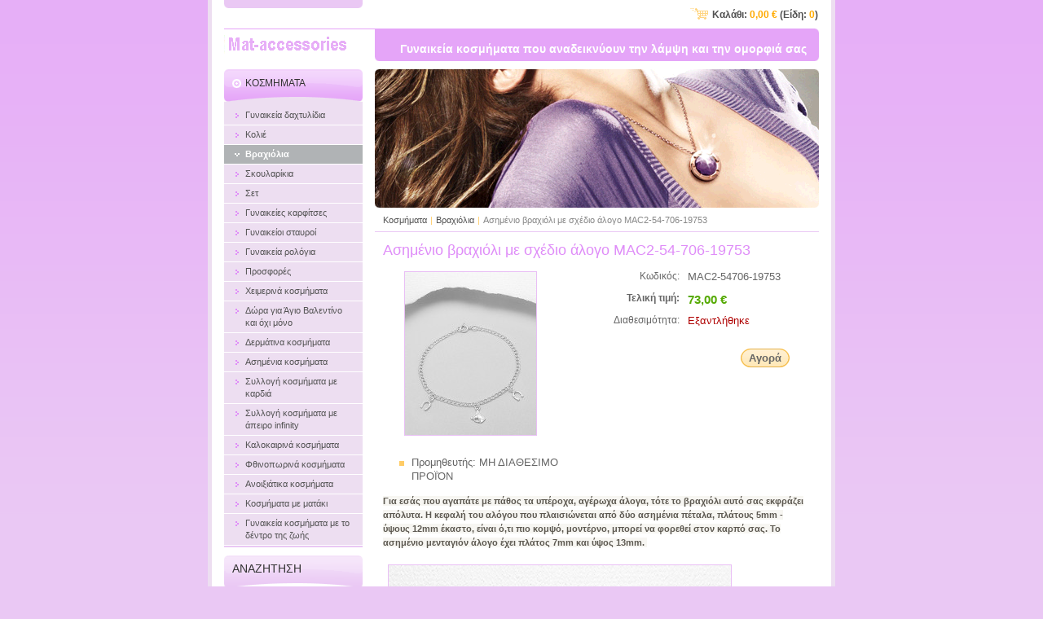

--- FILE ---
content_type: text/html; charset=UTF-8
request_url: https://www.mat-accessories.com/products/vraxioli-horse-mac2-54-706-19753/
body_size: 12034
content:
<!--[if lte IE 9]><!DOCTYPE HTML PUBLIC "-//W3C//DTD HTML 4.01 Transitional//EN" "https://www.w3.org/TR/html4/loose.dtd"><![endif]-->
<!DOCTYPE html>

<!--[if IE]><html class="ie" lang="el"><![endif]-->
<!--[if gt IE 9]><!--> 
<html lang="el">
<!--<![endif]-->
<head>
	<!--[if lte IE 9]><meta http-equiv="X-UA-Compatible" content="IE=EmulateIE7"><![endif]-->
	<base href="https://www.mat-accessories.com/">
  <meta charset="utf-8">
  <meta name="description" content="Για εσάς που αγαπάτε με πάθος τα υπέροχα, αγέρωχα άλογα, τότε το βραχιόλι αυτό σας εκφράζει απόλυτα. Η κεφαλή του αλόγου που πλαισιώνεται από δύο ασημένια πέταλα, πλάτους 5mm - ύψους 12mm έκαστο, είναι ό,τι πιο κομψό, μοντέρνο, μπορεί να φορεθεί στον καρπό σας. Το ασημένιο μενταγιόν άλογο έχει πλάτος 7mm και ύψος 13mm. ">
  <meta name="keywords" content="Ασημένιο βραχιόλι,βραχιόλια με άλογο, βραχιόλια τιμές, βραχιόλι με ασήμι, ασημένια βραχιόλια, βραχιόλι με σχέδιο άλογο, αγορά φο μπιζού, βραχιόλια ασημένια τιμές">
  <meta name="generator" content="Webnode">
  <meta name="apple-mobile-web-app-capable" content="yes">
  <meta name="apple-mobile-web-app-status-bar-style" content="black">
  <meta name="format-detection" content="telephone=no">
    <link rel="icon" type="image/svg+xml" href="/favicon.svg" sizes="any">  <link rel="icon" type="image/svg+xml" href="/favicon16.svg" sizes="16x16">  <link rel="icon" href="/favicon.ico"><link rel="canonical" href="https://www.mat-accessories.com/products/vraxioli-horse-mac2-54-706-19753/">
<script type="text/javascript">(function(i,s,o,g,r,a,m){i['GoogleAnalyticsObject']=r;i[r]=i[r]||function(){
			(i[r].q=i[r].q||[]).push(arguments)},i[r].l=1*new Date();a=s.createElement(o),
			m=s.getElementsByTagName(o)[0];a.async=1;a.src=g;m.parentNode.insertBefore(a,m)
			})(window,document,'script','//www.google-analytics.com/analytics.js','ga');ga('create', 'UA-797705-6', 'auto',{"name":"wnd_header"});ga('wnd_header.set', 'dimension1', 'W1');ga('wnd_header.set', 'anonymizeIp', true);ga('wnd_header.send', 'pageview');var _gaq = _gaq || [];
				  (function() {
					var ga = document.createElement('script'); ga.type = 'text/javascript'; ga.async = true;
					ga.src = ('https:' == location.protocol ? 'https://ssl' : 'https://www') + '.google-analytics.com/ga.js';
					var s = document.getElementsByTagName('script')[0]; s.parentNode.insertBefore(ga, s);
				  })(); _gaq.push(['_setAccount', 'UA-126229602-1']);_gaq.push(['_trackPageview']);_gaq.push(['_gat._anonymizeIp']);var pageTrackerAllTrackEvent=function(category,action,opt_label,opt_value){ga('send', 'event', category, action, opt_label, opt_value)};</script>
  <link rel="alternate" type="application/rss+xml" href="https://mat-accessories.com/rss/pf-all.xml" title="">
  <link rel="alternate" type="application/rss+xml" href="https://mat-accessories.com/rss/all.xml" title="">
<!--[if lte IE 9]><style type="text/css">.cke_skin_webnode iframe {vertical-align: baseline !important;}</style><![endif]-->
	<title>Ασημένιο βραχιόλι με άλογο MAC2-54-706-19753</title>
	<meta name="robots" content="index, follow">
	<meta name="googlebot" content="index, follow">
    <script type="text/javascript" src="https://d11bh4d8fhuq47.cloudfront.net/_system/skins/v11/50000105/js/jquery-1.7.1.min.js"></script>
    <script type="text/javascript" src="https://d11bh4d8fhuq47.cloudfront.net/_system/skins/v11/50000105/js/functions.js"></script>
	<link rel="stylesheet" type="text/css" href="https://d11bh4d8fhuq47.cloudfront.net/_system/skins/v11/50000105/css/style.css" media="screen,projection,handheld,tv">
	<link rel="stylesheet" type="text/css" href="https://d11bh4d8fhuq47.cloudfront.net/_system/skins/v11/50000105/css/print.css" media="print">
	<!--[if gte IE 5]>
	<link rel="stylesheet" type="text/css" href="https://d11bh4d8fhuq47.cloudfront.net/_system/skins/v11/50000105/css/style-ie.css" media="screen,projection,handheld,tv">
	<![endif]-->

				<script type="text/javascript">
				/* <![CDATA[ */
					
					if (typeof(RS_CFG) == 'undefined') RS_CFG = new Array();
					RS_CFG['staticServers'] = new Array('https://d11bh4d8fhuq47.cloudfront.net/');
					RS_CFG['skinServers'] = new Array('https://d11bh4d8fhuq47.cloudfront.net/');
					RS_CFG['filesPath'] = 'https://www.mat-accessories.com/_files/';
					RS_CFG['filesAWSS3Path'] = 'https://76fa2394a3.clvaw-cdnwnd.com/562a7bf2ea405b59db10aebb0ff05519/';
					RS_CFG['lbClose'] = 'Κλείσιμο';
					RS_CFG['skin'] = 'default';
					if (!RS_CFG['labels']) RS_CFG['labels'] = new Array();
					RS_CFG['systemName'] = 'Webnode';
						
					RS_CFG['responsiveLayout'] = 0;
					RS_CFG['mobileDevice'] = 0;
					RS_CFG['labels']['copyPasteSource'] = 'Διαβάστε  περισσότερα:';
					
				/* ]]> */
				</script><script type="text/javascript" src="https://d11bh4d8fhuq47.cloudfront.net/_system/client/js/compressed/frontend.package.1-3-108.js?ph=76fa2394a3"></script><style type="text/css"></style></head>

<body>
	<!-- PAGE -->
	<div id="page">

		<div id="wrapper">

			<!-- HEADER -->
			<div id="header">
				<div id="logo"><a href="home/" class="image" title="Πήγαινε στην αρχική σελίδα"><span id="rbcSystemIdentifierLogo"><img src="https://76fa2394a3.clvaw-cdnwnd.com/562a7bf2ea405b59db10aebb0ff05519/200000003-64d3865da3/mat-accessories-logo.PNG"  width="156" height="23"  alt="Mat-accessories"></span></a></div>
				<h3 id="slogan"><span id="rbcCompanySlogan" class="rbcNoStyleSpan">Γυναικεία κοσμήματα που αναδεικνύουν την λάμψη και την ομορφιά σας</span></h3>
			</div><!-- / id="header" -->
			<!-- / HEADER -->

			<hr class="hidden">

			<!-- MAIN ZONE -->
			<div id="main" class="floatRight">

				<!-- ILLUSTRATION -->
				<div id="illustration">
					<img src="https://76fa2394a3.clvaw-cdnwnd.com/562a7bf2ea405b59db10aebb0ff05519/200000001-e8fcae9f69/jewels.PNG?ph=76fa2394a3" width="807" height="246" alt="">
					<span class="masque"><!-- masque --></span>
				</div><!-- / id="illustration" -->
				<!-- / ILLUSTRATION -->

				<hr class="hidden">

				<!-- NAVIGATOR -->
				<div id="pageNavigator" class="rbcContentBlock"><a href="/home/">Κοσμήματα</a><span> | </span><a href="/vraxiolia/">Βραχιόλια</a><span> | </span><span id="navCurrentPage">Ασημένιο βραχιόλι με σχέδιο άλογο MAC2-54-706-19753 </span><hr class="hidden"></div>				<!-- / NAVIGATOR -->

				<!-- CONTENT -->
				<div id="content">

					<!-- CENTER ZONE ~ MAIN -->
					<div id="mainZone" class="colA">

						<!-- SHOP DETAIL -->						<div class="box shop shopDetail products">							<div class="content detail">										<h1><span>Ασημένιο βραχιόλι με σχέδιο άλογο MAC2-54-706-19753 </span></h1>																<div class="leftBlock">																									<span class="image"><a href="/images/200000250-c41bec5153/vraxioli horse mac2-54-706-19763.jpg?s3=1" title="Η σελίδα θα εμφανιστεί σε νέο παράθυρο" onclick="return !window.open(this.href);"><img src="https://76fa2394a3.clvaw-cdnwnd.com/562a7bf2ea405b59db10aebb0ff05519/system_preview_200000250-c41bec5153/vraxioli horse mac2-54-706-19763.jpg" width="161" height="200" alt="Ασημένιο βραχιόλι με σχέδιο άλογο MAC2-54-706-19753 "></a></span>																				<div class="cleaner"><!-- / --></div>																		<ul class="rbcEshopProductDetails">										                                        <li>                                            <span class="title">Προμηθευτής:</span>                                             <span class="value">ΜΗ ΔΙΑΘΕΣΙΜΟ ΠΡΟΪΌΝ</span>                                        </li>        									</ul>																	</div>                                                                <div class="price">                                    <table>                                                                                                                        <tr>                                            <td class="title">Κωδικός:</td>                                            <td class="value">MAC2-54706-19753</td>                                        </tr>                                                                                                                                <tr>                                            <td class="title"><b>Τελική τιμή:</b></td>                                             <td class="value">                                                <ins>73,00 €<ins>                                                                                            </td>                                        </tr>                                                                                                									<tr class="rbcEshopStock-outOfStock">                                            <td class="title">Διαθεσιμότητα:</td>                                             <td class="value">Εξαντλήθηκε</td>                                        </tr>                                        		                                                                            </table>                                                                                        <form class="addToBasket" action="/products/vraxioli-horse-mac2-54-706-19753/" method="post">                    <div class="form ">                                                                                                     <div class="accordion clearfix">                                                                                </div>                        <input type="hidden" name="quantity" id="quantity" value="1" maxlength="2">                        <input type="hidden" name="buyItem" value="200002000">                        <div class="button" onmouseout="this.className='button';" onmouseover="this.className='button hoverButton';"><div class="rightTop"><div class="leftBottom"><div class="rightBottom">                            <button type="submit">Αγορά</button>                        </div></div></div></div>                        <div class="cleaner"><!-- / --></div>                    </div>                </form>                                                                                            </div>                                                                <div class="cleaner"><!-- / --></div>								<div class="wsw">									<!-- WSW --><p><strong style="box-sizing: border-box; color: rgb(92, 88, 80); font-family: Verdana, Geneva, sans-serif; font-size: 11px; line-height: 14.3px; background-color: rgb(247, 246, 242);">Για εσάς που αγαπάτε με πάθος τα υπέροχα, αγέρωχα άλογα, τότε το βραχιόλι αυτό σας εκφράζει απόλυτα. Η κεφαλή του αλόγου που πλαισιώνεται από δύο ασημένια πέταλα, πλάτους 5mm - ύψους 12mm έκαστο, είναι ό,τι πιο κομψό, μοντέρνο, μπορεί να φορεθεί στον καρπό σας. Το ασημένιο μενταγιόν άλογο έχει πλάτος 7mm και ύψος 13mm.&nbsp;</strong></p>
<p><b><img alt="ασημένια βραχιόλια τιμές" src="https://76fa2394a3.clvaw-cdnwnd.com/562a7bf2ea405b59db10aebb0ff05519/200000250-c41bec5153/vraxioli horse mac2-54-706-19763.jpg" style="width: 420px; height: 522px;"></b></p>
									<!-- / WSW -->								</div><!-- / class="wsw" -->								<div class="rbcTags">
<h4><a href="https://www.mat-accessories.com/tags/">Ετικέτες</a>:</h4>
<p class="tags">
	<a href="/tags/%CE%B1%CF%83%CE%B7%CE%BC%CE%AD%CE%BD%CE%B9%CE%B1%20%CE%B2%CF%81%CE%B1%CF%87%CE%B9%CF%8C%CE%BB%CE%B9%CE%B1/" rel="tag">ασημένια βραχιόλια</a>
		<span>|</span>
<a href="/tags/%CE%B2%CF%81%CE%B1%CF%87%CE%B9%CF%8C%CE%BB%CE%B9%20%CE%BC%CE%B5%20%CF%83%CF%87%CE%AD%CE%B4%CE%B9%CE%BF%20%CE%AC%CE%BB%CE%BF%CE%B3%CE%BF/" rel="tag">βραχιόλι με σχέδιο άλογο</a>
		<span>|</span>
<a href="/tags/%CE%B1%CE%B3%CE%BF%CF%81%CE%AC%20%CF%86%CE%BF%20%CE%BC%CF%80%CE%B9%CE%B6%CE%BF%CF%8D/" rel="tag">αγορά φο μπιζού</a>
		<span>|</span>
<a href="/tags/%CE%B2%CF%81%CE%B1%CF%87%CE%B9%CF%8C%CE%BB%CE%B9%CE%B1%20%CE%B1%CF%83%CE%B7%CE%BC%CE%AD%CE%BD%CE%B9%CE%B1%20%CF%84%CE%B9%CE%BC%CE%AD%CF%82/" rel="tag">βραχιόλια ασημένια τιμές</a>
</p>
</div>
                                                                <div class="rbcBookmarks"><div id="rbcBookmarks200006760"></div></div>
		<script type="text/javascript">
			/* <![CDATA[ */
			Event.observe(window, 'load', function(){
				var bookmarks = '<div style=\"float:left;\"><div style=\"float:left;\"><iframe src=\"//www.facebook.com/plugins/like.php?href=https://www.mat-accessories.com/products/vraxioli-horse-mac2-54-706-19753/&amp;send=false&amp;layout=button_count&amp;width=155&amp;show_faces=false&amp;action=like&amp;colorscheme=light&amp;font&amp;height=21&amp;appId=397846014145828&amp;locale=el_GR\" scrolling=\"no\" frameborder=\"0\" style=\"border:none; overflow:hidden; width:155px; height:21px; position:relative; top:1px;\" allowtransparency=\"true\"></iframe></div><div style=\"float:left;\"><a href=\"https://twitter.com/share\" class=\"twitter-share-button\" data-count=\"horizontal\" data-via=\"webnode\" data-lang=\"en\">Tweet</a></div><script type=\"text/javascript\">(function() {var po = document.createElement(\'script\'); po.type = \'text/javascript\'; po.async = true;po.src = \'//platform.twitter.com/widgets.js\';var s = document.getElementsByTagName(\'script\')[0]; s.parentNode.insertBefore(po, s);})();'+'<'+'/scr'+'ipt></div> <div class=\"addthis_toolbox addthis_default_style\" style=\"float:left;\"><a class=\"addthis_counter addthis_pill_style\"></a></div> <script type=\"text/javascript\">(function() {var po = document.createElement(\'script\'); po.type = \'text/javascript\'; po.async = true;po.src = \'https://s7.addthis.com/js/250/addthis_widget.js#pubid=webnode\';var s = document.getElementsByTagName(\'script\')[0]; s.parentNode.insertBefore(po, s);})();'+'<'+'/scr'+'ipt><div style=\"clear:both;\"></div>';
				$('rbcBookmarks200006760').innerHTML = bookmarks;
				bookmarks.evalScripts();
			});
			/* ]]> */
		</script>
																		<p class="hidden">&mdash;&mdash;&mdash;</p>								<a class="back" href="https://www.mat-accessories.com/tags/%CE%B1%CF%83%CE%B7%CE%BC%CE%AD%CE%BD%CE%B9%CE%B1%20%CE%B2%CF%81%CE%B1%CF%87%CE%B9%CF%8C%CE%BB%CE%B9%CE%B1/">Πίσω</a>											</div><!-- / class="content detail" -->						</div><!-- / class="box shop shopDetail products" -->						<!-- / SHOP DETAIL -->						<hr class="hidden">		


						<!-- WYSIWYG -->
						<div class="box wysiwyg">
							<div class="content wsw">
								<!-- WSW -->

		<p style="text-align: center; "><strong style="font-size: 18px; color: rgb(221, 160, 221); line-height: 1.4;">Παράδοση στο χώρο σας και πληρώνετε την ώρα&nbsp;</strong></p>
<p style="text-align: center;"><span style="color:#dda0dd;"><span style="font-size:18px;">που παραλαμβάνεται την παραγγελία σας.&nbsp;</span></span></p>
<p style="text-align: center;"><span style="color:#dda0dd;"><span style="font-size:18px;"><strong>Τηλέφωνο για παραγγελίες </strong></span></span><span style="font-size:18px;"><strong>211.780.7848</strong></span></p>


								<!-- / WSW -->
							</div><!-- / class="content wsw" -->
						</div><!-- / class="box wysiwyg" -->
						<!-- / WYSIWYG -->


						<hr class="hidden">


		                        <!-- SHOP -->                        <div class="box shop shopGallery shopSale">                            <div class="content">                                <h2><span>Προσφορές σε γυναικεία κοσμήματα με τις περισσότερες πωλήσεις</span></h2>					                <div class="item">                                                				<div class="image">                <div class="in">                    <a class="over" href="/products/entyposiako-kosmima-doro-gia-to-laimo-me-apeiro-kai-love-you-maps7-706-25728/" title="Δείτε το πλήρες αντικείμενο."><span><span>Εντυπωσιακό κόσμημα δώρο για το λαιμό με άπειρο και love you MAC13-706-25728</span></span></a>                    <table><tr><td>                        <img src="https://76fa2394a3.clvaw-cdnwnd.com/562a7bf2ea405b59db10aebb0ff05519/system_preview_small_200000782-99e4f99e52/NECKLACE SILVER INFINITY LOVE YOU MAC13-706-25728.jpg" width="107" height="118" alt="Εντυπωσιακό κόσμημα δώρο για το λαιμό με άπειρο και love you MAC13-706-25728">                    </td></tr></table>                </div>            </div>		                               <h3><a href="/products/entyposiako-kosmima-doro-gia-to-laimo-me-apeiro-kai-love-you-maps7-706-25728/">Εντυπωσιακό κόσμημα δώρο για το λαιμό με άπειρο και love you MAC13-706-25728</a></h3>                    <p class="price">                         <ins>30,00 €</ins>                        <br />                                            </p>                                    </div><!-- class="item" -->                                 <div class="cleaner-1"><!-- / --></div>					<p class="hidden">&mdash;&mdash;&mdash;&mdash;&mdash;</p>		                <div class="item">                                                				<div class="image">                <div class="in">                    <a class="over" href="/products/bracelet-leather-stainless-steel-infinity-mac11-852-1467red/" title="Δείτε το πλήρες αντικείμενο."><span><span>Κόκκινο δερμάτινο βραχιόλι με 3 σειρές άπειρο MAC13-852-1467RED</span></span></a>                    <table><tr><td>                        <img src="https://76fa2394a3.clvaw-cdnwnd.com/562a7bf2ea405b59db10aebb0ff05519/system_preview_small_200000700-53f8753f89/Bracelet Leather Stainless Steel Infinity MAC11-852-1467RED.jpg" width="95" height="118" alt="Κόκκινο δερμάτινο βραχιόλι με 3 σειρές άπειρο MAC13-852-1467RED">                    </td></tr></table>                </div>            </div>		                               <h3><a href="/products/bracelet-leather-stainless-steel-infinity-mac11-852-1467red/">Κόκκινο δερμάτινο βραχιόλι με 3 σειρές άπειρο MAC13-852-1467RED</a></h3>                    <p class="price">                         <ins>23,00 €</ins>                        <br />                                            </p>                                    </div><!-- class="item" -->                                 <div class="cleaner-2"><!-- / --></div>					<p class="hidden">&mdash;&mdash;&mdash;&mdash;&mdash;</p>		                <div class="item">                                                				<div class="image">                <div class="in">                    <a class="over" href="/products/gynaikeio-kolie-me-love-you-apeiro-kardia-mac12-1063-1933/" title="Δείτε το πλήρες αντικείμενο."><span><span>Γυναικείο κολιέ με love you άπειρο καρδιά MAC12-1063-1933</span></span></a>                    <table><tr><td>                        <img src="https://76fa2394a3.clvaw-cdnwnd.com/562a7bf2ea405b59db10aebb0ff05519/system_preview_small_200000716-11f9911f9b/Necklace Silver Infinity Love you with CZ Simulated Diamonds MAC12-1063-1933.jpg" width="107" height="118" alt="Γυναικείο κολιέ με love you άπειρο καρδιά MAC12-1063-1933">                    </td></tr></table>                </div>            </div>		                               <h3><a href="/products/gynaikeio-kolie-me-love-you-apeiro-kardia-mac12-1063-1933/">Γυναικείο κολιέ με love you άπειρο καρδιά MAC12-1063-1933</a></h3>                    <p class="price">                         <ins>32,00 €</ins>                        <br />                                            </p>                                    </div><!-- class="item" -->                                 <div class="cleaner-0"><!-- / --></div>					<p class="hidden">&mdash;&mdash;&mdash;&mdash;&mdash;</p>		                <div class="item">                                                				<div class="image">                <div class="in">                    <a class="over" href="/products/asimenio-cheiropoiito-kosmima-gia-to-laimo-mac5-53-701-19702/" title="Δείτε το πλήρες αντικείμενο."><span><span>Ασημένιο χειροποίητο κόσμημα για το λαιμό MAC5-53-701-19702</span></span></a>                    <table><tr><td>                        <img src="https://76fa2394a3.clvaw-cdnwnd.com/562a7bf2ea405b59db10aebb0ff05519/system_preview_small_200000416-cad30cbccc/necklace heart safety pin mac5-53-701-19702.jpg" width="95" height="118" alt="Ασημένιο χειροποίητο κόσμημα για το λαιμό MAC5-53-701-19702">                    </td></tr></table>                </div>            </div>		                               <h3><a href="/products/asimenio-cheiropoiito-kosmima-gia-to-laimo-mac5-53-701-19702/">Ασημένιο χειροποίητο κόσμημα για το λαιμό MAC5-53-701-19702</a></h3>                    <p class="price">                         <ins>21,00 €</ins>                        <br />                                            </p>                                    </div><!-- class="item" -->                                 <div class="cleaner-1"><!-- / --></div>					<p class="hidden">&mdash;&mdash;&mdash;&mdash;&mdash;</p>		                <div class="item">                                                				<div class="image">                <div class="in">                    <a class="over" href="/products/monterno-gynaikeio-vrachioli-me-apeiro-infinity-mac12-701-25712/" title="Δείτε το πλήρες αντικείμενο."><span><span>Μοντέρνο γυναικείο βραχιόλι με άπειρο infinity MAC13-701-25712</span></span></a>                    <table><tr><td>                        <img src="https://76fa2394a3.clvaw-cdnwnd.com/562a7bf2ea405b59db10aebb0ff05519/system_preview_small_200000719-63f2963f2b/Bracelet 925 Silver Adjustable Infinity with CZ Diamonds MAC12-701-25712.jpg" width="107" height="118" alt="Μοντέρνο γυναικείο βραχιόλι με άπειρο infinity MAC13-701-25712">                    </td></tr></table>                </div>            </div>		                               <h3><a href="/products/monterno-gynaikeio-vrachioli-me-apeiro-infinity-mac12-701-25712/">Μοντέρνο γυναικείο βραχιόλι με άπειρο infinity MAC13-701-25712</a></h3>                    <p class="price">                         <ins>32,00 €</ins>                        <br />                                            </p>                                    </div><!-- class="item" -->                                 <div class="cleaner-2"><!-- / --></div>					<p class="hidden">&mdash;&mdash;&mdash;&mdash;&mdash;</p>		                <div class="item">                                                				<div class="image">                <div class="in">                    <a class="over" href="/products/necklace-silver-infinity-with-cz-simulated-diamonds-mac15-701-26722/" title="Δείτε το πλήρες αντικείμενο."><span><span>Ασημένιο κολιέ infinity άπειρο MAC15-701-26722</span></span></a>                    <table><tr><td>                        <img src="https://76fa2394a3.clvaw-cdnwnd.com/562a7bf2ea405b59db10aebb0ff05519/system_preview_small_200000842-4468a4468c/Necklace Silver Infinity with CZ Simulated Diamonds MAC15-701-26722.jpg" width="107" height="118" alt="Ασημένιο κολιέ infinity άπειρο MAC15-701-26722">                    </td></tr></table>                </div>            </div>		                               <h3><a href="/products/necklace-silver-infinity-with-cz-simulated-diamonds-mac15-701-26722/">Ασημένιο κολιέ infinity άπειρο MAC15-701-26722</a></h3>                    <p class="price">                         <ins>52,00 €</ins>                        <br />                                            </p>                                    </div><!-- class="item" -->                                 <div class="cleaner-0"><!-- / --></div>					<p class="hidden">&mdash;&mdash;&mdash;&mdash;&mdash;</p>		                <div class="item">                                                				<div class="image">                <div class="in">                    <a class="over" href="/products/black-bracelet-leather-staineless-infinity-mac6-852-1467/" title="Δείτε το πλήρες αντικείμενο."><span><span>Ασημένιο και μαύρο δερμάτινο βραχιόλι άπειρο infinity MAC16-852-1467BL</span></span></a>                    <table><tr><td>                        <img src="https://76fa2394a3.clvaw-cdnwnd.com/562a7bf2ea405b59db10aebb0ff05519/system_preview_small_200000479-4727747279/Bracelet black leather stainless steel infinity mac6-852-1467bl.jpg" width="95" height="118" alt="Ασημένιο και μαύρο δερμάτινο βραχιόλι άπειρο infinity MAC16-852-1467BL">                    </td></tr></table>                </div>            </div>		                               <h3><a href="/products/black-bracelet-leather-staineless-infinity-mac6-852-1467/">Ασημένιο και μαύρο δερμάτινο βραχιόλι άπειρο infinity MAC16-852-1467BL</a></h3>                    <p class="price">                         <ins>22,00 €</ins>                        <br />                                            </p>                                    </div><!-- class="item" -->                                 <div class="cleaner-1"><!-- / --></div>					<p class="hidden">&mdash;&mdash;&mdash;&mdash;&mdash;</p>		                <div class="item">                                                				<div class="image">                <div class="in">                    <a class="over" href="/products/monterno-kolie-apeiro-mac17-701-29895/" title="Δείτε το πλήρες αντικείμενο."><span><span>Μοντέρνο κολιέ άπειρο MAC17-701-29895</span></span></a>                    <table><tr><td>                        <img src="https://76fa2394a3.clvaw-cdnwnd.com/562a7bf2ea405b59db10aebb0ff05519/system_preview_small_200000893-379073790a/Necklace 925 Silver Infinity MAC17-701-29895.jpg" width="107" height="118" alt="Μοντέρνο κολιέ άπειρο MAC17-701-29895">                    </td></tr></table>                </div>            </div>		                               <h3><a href="/products/monterno-kolie-apeiro-mac17-701-29895/">Μοντέρνο κολιέ άπειρο MAC17-701-29895</a></h3>                    <p class="price">                         <ins>57,00 €</ins>                        <br />                                            </p>                                    </div><!-- class="item" -->                                 <div class="cleaner-2"><!-- / --></div>					<p class="hidden">&mdash;&mdash;&mdash;&mdash;&mdash;</p>		                <div class="item">                                                				<div class="image">                <div class="in">                    <a class="over" href="/products/gynaikeio-kolie-me-apeiro-kardia-mac17-701-30021/" title="Δείτε το πλήρες αντικείμενο."><span><span>Γυναικείο κολιέ με άπειρο καρδιά MAC17-701-30021</span></span></a>                    <table><tr><td>                        <img src="https://76fa2394a3.clvaw-cdnwnd.com/562a7bf2ea405b59db10aebb0ff05519/system_preview_small_200000895-ed44eed450/Necklace Silver Infinity with CZ Simulated Diamonds MAC17-701-30021.jpg" width="107" height="118" alt="Γυναικείο κολιέ με άπειρο καρδιά MAC17-701-30021">                    </td></tr></table>                </div>            </div>		                               <h3><a href="/products/gynaikeio-kolie-me-apeiro-kardia-mac17-701-30021/">Γυναικείο κολιέ με άπειρο καρδιά MAC17-701-30021</a></h3>                    <p class="price">                         <ins>65,00 €</ins>                        <br />                                            </p>                                    </div><!-- class="item" -->                                 <div class="cleaner-0"><!-- / --></div>					<p class="hidden">&mdash;&mdash;&mdash;&mdash;&mdash;</p>		                <div class="item">                                                				<div class="image">                <div class="in">                    <a class="over" href="/products/pendant-heart-and-infinity-silver-mac6-701-23711/" title="Δείτε το πλήρες αντικείμενο."><span><span>Γυναικείο μενταγιόν με καρδιά και άπειρο MAC18-701-23711</span></span></a>                    <table><tr><td>                        <img src="https://76fa2394a3.clvaw-cdnwnd.com/562a7bf2ea405b59db10aebb0ff05519/system_preview_small_200000464-85b3a85b3b/Pendant 925 sterling silver heart and infinity decorated with cz mac6-701-23711.jpg" width="107" height="118" alt="Γυναικείο μενταγιόν με καρδιά και άπειρο MAC18-701-23711">                    </td></tr></table>                </div>            </div>		                               <h3><a href="/products/pendant-heart-and-infinity-silver-mac6-701-23711/">Γυναικείο μενταγιόν με καρδιά και άπειρο MAC18-701-23711</a></h3>                    <p class="price">                         <ins>45,00 €</ins>                        <br />                                            </p>                                    </div><!-- class="item" -->                                 <div class="cleaner-1"><!-- / --></div>					<p class="hidden">&mdash;&mdash;&mdash;&mdash;&mdash;</p>		                <div class="item">                                                				<div class="image">                <div class="in">                    <a class="over" href="/products/necklace-silver-infinity-heart-with-cz-simulated-diamonds-mac14-701-26720/" title="Δείτε το πλήρες αντικείμενο."><span><span>Γυναικείο κολιέ ασημένιο με καρδιά και άπειρο MAC18-701-26720</span></span></a>                    <table><tr><td>                        <img src="https://76fa2394a3.clvaw-cdnwnd.com/562a7bf2ea405b59db10aebb0ff05519/system_preview_small_200000818-0d4be0d4c1/Necklace Silver Infinity Heart with CZ Simulated Diamonds MAC14-701-26720.jpg" width="107" height="118" alt="Γυναικείο κολιέ ασημένιο με καρδιά και άπειρο MAC18-701-26720">                    </td></tr></table>                </div>            </div>		                               <h3><a href="/products/necklace-silver-infinity-heart-with-cz-simulated-diamonds-mac14-701-26720/">Γυναικείο κολιέ ασημένιο με καρδιά και άπειρο MAC18-701-26720</a></h3>                    <p class="price">                         <ins>49,00 €</ins>                        <br />                                            </p>                                    </div><!-- class="item" -->                                 <div class="cleaner-2"><!-- / --></div>					<p class="hidden">&mdash;&mdash;&mdash;&mdash;&mdash;</p>		                <div class="item">                                                				<div class="image">                <div class="in">                    <a class="over" href="/products/dermatino-vrachioli-apeiro-mac4-78-852-1467/" title="Δείτε το πλήρες αντικείμενο."><span><span>Δερμάτινο βραχιόλι άπειρο MAC13-852-1467ΟR</span></span></a>                    <table><tr><td>                        <img src="https://76fa2394a3.clvaw-cdnwnd.com/562a7bf2ea405b59db10aebb0ff05519/system_preview_small_200000387-e65cfe755b/bracelet infinity mac4-78-852-1467.jpg" width="95" height="118" alt="Δερμάτινο βραχιόλι άπειρο MAC13-852-1467ΟR">                    </td></tr></table>                </div>            </div>		                               <h3><a href="/products/dermatino-vrachioli-apeiro-mac4-78-852-1467/">Δερμάτινο βραχιόλι άπειρο MAC13-852-1467ΟR</a></h3>                    <p class="price">                         <ins>21,00 €</ins>                        <br />                                            </p>                                    </div><!-- class="item" -->                                 <div class="cleaner-0"><!-- / --></div>		                                <div class="cleaner"><!-- / --></div>                            </div><!-- / class="content list" -->                        </div><!-- / class="box shop shopGallery" -->                        <!-- / SHOP -->                        <hr class="hidden">		
					</div><!-- / id="mainZone" class="colA" -->
					<!-- / CENTER ZONE ~ MAIN -->

				</div><!-- / id="content" -->
				<!-- / CONTENT -->

			</div><!-- / id="main" class="floatRight" -->
			<!-- / MAIN ZONE -->

			<!-- SIDEBAR -->
			<div id="sidebar" class="colD floatLeft">





				<!-- ESHOP CATEGORIES -->
				<div id="rbcEsCategories" class="box">
					<div class="content">

						<h2><span>κοσμηματα</span></h2>

		<ul class="ProductCategories">
	<li class="first">		<a href="/daxtylidia/">		<span>Γυναικεία δαχτυλίδια</span>	</a>	</li>
	<li>		<a href="/kolie/">		<span>Κολιέ</span>	</a>	</li>
	<li class="open selected">		<a href="/vraxiolia/">		<span>Βραχιόλια</span>	</a>	</li>
	<li>		<a href="/skoularikia/">		<span>Σκουλαρίκια</span>	</a>	</li>
	<li>		<a href="/set-kosmimata/">		<span>Σετ</span>	</a>	</li>
	<li>		<a href="/woman-brooch-silver/">		<span>Γυναικείες καρφίτσες</span>	</a>	</li>
	<li>		<a href="/gynaikeioi-stayroi/">		<span>Γυναικείοι σταυροί </span>	</a>	</li>
	<li>		<a href="/woman-watch/">		<span>Γυναικεία ρολόγια</span>	</a>	</li>
	<li>		<a href="/prosfores/">		<span>Προσφορές</span>	</a>	</li>
	<li>		<a href="/cheimerina-kosmimata/">		<span>Χειμερινά κοσμήματα</span>	</a>	</li>
	<li>		<a href="/kosmimata-gia-agio-valentino/">		<span>Δώρα για Άγιο Βαλεντίνο και όχι μόνο</span>	</a>	</li>
	<li>		<a href="/dermatina-kosmimata/">		<span>Δερμάτινα κοσμήματα</span>	</a>	</li>
	<li>		<a href="/asimenia-kosmimata/">		<span>Ασημένια κοσμήματα</span>	</a>	</li>
	<li>		<a href="/syllogi-kosmimata-me-kardia/">		<span>Συλλογή κοσμήματα με καρδιά</span>	</a>	</li>
	<li>		<a href="/syllogi-kosmimata-me-apeiro-infinity/">		<span>Συλλογή κοσμήματα με άπειρο infinity</span>	</a>	</li>
	<li>		<a href="/summer-jewelery/">		<span>Καλοκαιρινά κοσμήματα</span>	</a>	</li>
	<li>		<a href="/fthinoporina-kosmimata/">		<span>Φθινοπωρινά κοσμήματα</span>	</a>	</li>
	<li>		<a href="/anoixiatika-kosmimata/">		<span>Ανοιξιάτικα κοσμήματα</span>	</a>	</li>
	<li>		<a href="/kosmimata-me-mataki/">		<span>Κοσμήματα με ματάκι</span>	</a>	</li>
	<li class="last">		<a href="/kosmimata-me-to-dentro-tis-zois/">		<span>Γυναικεία κοσμήματα με το δέντρο της ζωής</span>	</a>	</li>
</ul>

						</div><!-- / class="content" -->
					</div><!-- / id="rbcEshopCategories" class="box" -->
					<!-- / ESHOP CATEGORIES -->

					<hr class="hidden">


					
			




				<!-- SEARCH -->
				<div id="search" class="box">
					<div class="content">

						<h2><span>Αναζητηση</span></h2>

		<form action="/search/" method="get" id="fulltextSearch">

							<fieldset>
								<label for="fulltextSearchText" class="hidden">Αναζήτηση:</label>
								<input type="text" id="fulltextSearchText" name="text" value="">
								<input class="submit" type="image" src="https://d11bh4d8fhuq47.cloudfront.net/_system/skins/v11/50000105/img/button-search.png" alt="Αναζήτηση">
								<script type="text/javascript">

									var ftText = document.getElementById("fulltextSearchText");

									if ( ftText.value == "" )
										ftText.value = "Αναζήτηση";

									ftText.tabIndex = "1";

									// Doplneni udalosti onfocus a onblur na pole pro zadani vyhledavaneho textu
									ftText.onfocus	= function() { checkInputValue(this, "Αναζήτηση"); };
									ftText.onblur		= function() { checkInputValue(this, "Αναζήτηση"); };

									// Kontrola odesilaneho vyhledavaneho textu, aby se neodesilal vychozi text
									document.getElementById("fulltextSearch").onsubmit = function() { return checkFormValue("Αναζήτηση"); };

								</script>
							</fieldset>

		</form>

					</div><!-- / class="content" -->
				</div><!-- / id="search" class="box" -->
				<!-- / SEARCH -->


				<hr class="hidden">


		



						<!-- CONTACT -->
						<div class="box contact">
							<div class="content">

								<h2><span>Επικοινωνια</span></h2>

		

								<address>
									<strong>Γυναικεία κοσμήματα και αξεσουάρ</strong>
									

									<br class="hidden">
									<span class="address">
Αισχύλου 4 Ελευσίνα ΤΚ19200<br />
ΓΕΜΗ: 054905609000
									</span>

	
									

									<br class="hidden">
									<span class="email">
										<a href="&#109;&#97;&#105;&#108;&#116;&#111;:&#105;&#110;&#102;&#111;&#64;&#109;&#97;&#116;&#45;&#97;&#99;&#99;&#101;&#115;&#115;&#111;&#114;&#105;&#101;&#115;&#46;&#99;&#111;&#109;"><span id="rbcContactEmail">&#105;&#110;&#102;&#111;&#64;&#109;&#97;&#116;&#45;&#97;&#99;&#99;&#101;&#115;&#115;&#111;&#114;&#105;&#101;&#115;&#46;&#99;&#111;&#109;</span></a>
									</span>

	
									

									<br class="hidden">
									<span class="phone">
Τηλ: 210.220.8905 - 211.780.7848
									</span>

	
                                    
								</address>

		

							</div><!-- / class="content" -->
						</div><!-- / class="box contact" -->
						<!-- / CONTACT -->


						<hr class="hidden">


					




						<!-- ARTICLES -->
						<div class="box articles">
							<div class="content list">

								<h2><span>Όροι Εταιρείας</span></h2>

		

								<div class="item article">
									<h3 class="title"><a href="/news/oroi-chriseos/">Όροι χρήσεως</a></h3>
									<ins>2017-01-12 14:33</ins>
									<div class="wsw">
										<!-- WSW -->

										<!-- / WSW -->
									</div><!-- / class="wsw" -->
								</div><!-- / class="item article" -->

		

								

								<!-- PAGING -->
								<div class="pagination">

									<p class="hidden">&mdash;&mdash;&mdash;</p>

									



								</div><!-- / class="pagination" -->
								<!-- / PAGING -->

							</div><!-- / class="content list" -->
						</div><!-- / class="box articles" -->
						<!-- / ARTICLES -->


						<hr class="hidden">


		


						<!-- WYSIWYG -->
						<div class="box wysiwyg">
							<div class="content wsw">
								<!-- WSW -->

		<p><span style="font-size:14px;"><a href="https://webgate.ec.europa.eu/odr/main/?event=main.home.show" target="_blank"><strong>Ηλεκτρονική Επίλυση διαφορών</strong><br>
Η Εταιρεία μας αποδέχεται την Οδηγία 2013/11/ΕΚ του Ευρωπαϊκού Κοινοβουλίου για την εναλλακτική επίλυση καταναλωτικών διαφορών.</a></span></p>


								<!-- / WSW -->
							</div><!-- / class="content wsw" -->
						</div><!-- / class="box wysiwyg" -->
						<!-- / WYSIWYG -->


						<hr class="hidden">


		                        <!-- SHOP -->                        <div class="box shop shopGallery shopSale">                            <div class="content">                                <h2><span>ΠΡΟΣΦΟΡΕΣ</span></h2>					                <div class="item">                                                				<div class="image">                <div class="in">                    <a class="over" href="/products/entyposiako-kosmima-doro-gia-to-laimo-me-apeiro-kai-love-you-maps7-706-25728/" title="Δείτε το πλήρες αντικείμενο."><span><span>Εντυπωσιακό κόσμημα δώρο για το λαιμό με άπειρο και love you MAC13-706-25728</span></span></a>                    <table><tr><td>                        <img src="https://76fa2394a3.clvaw-cdnwnd.com/562a7bf2ea405b59db10aebb0ff05519/system_preview_small_200000782-99e4f99e52/NECKLACE SILVER INFINITY LOVE YOU MAC13-706-25728.jpg" width="107" height="118" alt="Εντυπωσιακό κόσμημα δώρο για το λαιμό με άπειρο και love you MAC13-706-25728">                    </td></tr></table>                </div>            </div>		                               <h3><a href="/products/entyposiako-kosmima-doro-gia-to-laimo-me-apeiro-kai-love-you-maps7-706-25728/">Εντυπωσιακό κόσμημα δώρο για το λαιμό με άπειρο και love you MAC13-706-25728</a></h3>                    <p class="price">                         <ins>30,00 €</ins>                        <br />                                            </p>                                    </div><!-- class="item" -->                                 <div class="cleaner-1"><!-- / --></div>					<p class="hidden">&mdash;&mdash;&mdash;&mdash;&mdash;</p>		                <div class="item">                                                				<div class="image">                <div class="in">                    <a class="over" href="/products/bracelet-leather-stainless-steel-infinity-mac11-852-1467red/" title="Δείτε το πλήρες αντικείμενο."><span><span>Κόκκινο δερμάτινο βραχιόλι με 3 σειρές άπειρο MAC13-852-1467RED</span></span></a>                    <table><tr><td>                        <img src="https://76fa2394a3.clvaw-cdnwnd.com/562a7bf2ea405b59db10aebb0ff05519/system_preview_small_200000700-53f8753f89/Bracelet Leather Stainless Steel Infinity MAC11-852-1467RED.jpg" width="95" height="118" alt="Κόκκινο δερμάτινο βραχιόλι με 3 σειρές άπειρο MAC13-852-1467RED">                    </td></tr></table>                </div>            </div>		                               <h3><a href="/products/bracelet-leather-stainless-steel-infinity-mac11-852-1467red/">Κόκκινο δερμάτινο βραχιόλι με 3 σειρές άπειρο MAC13-852-1467RED</a></h3>                    <p class="price">                         <ins>23,00 €</ins>                        <br />                                            </p>                                    </div><!-- class="item" -->                                 <div class="cleaner-2"><!-- / --></div>					<p class="hidden">&mdash;&mdash;&mdash;&mdash;&mdash;</p>		                <div class="item">                                                				<div class="image">                <div class="in">                    <a class="over" href="/products/gynaikeio-kolie-me-love-you-apeiro-kardia-mac12-1063-1933/" title="Δείτε το πλήρες αντικείμενο."><span><span>Γυναικείο κολιέ με love you άπειρο καρδιά MAC12-1063-1933</span></span></a>                    <table><tr><td>                        <img src="https://76fa2394a3.clvaw-cdnwnd.com/562a7bf2ea405b59db10aebb0ff05519/system_preview_small_200000716-11f9911f9b/Necklace Silver Infinity Love you with CZ Simulated Diamonds MAC12-1063-1933.jpg" width="107" height="118" alt="Γυναικείο κολιέ με love you άπειρο καρδιά MAC12-1063-1933">                    </td></tr></table>                </div>            </div>		                               <h3><a href="/products/gynaikeio-kolie-me-love-you-apeiro-kardia-mac12-1063-1933/">Γυναικείο κολιέ με love you άπειρο καρδιά MAC12-1063-1933</a></h3>                    <p class="price">                         <ins>32,00 €</ins>                        <br />                                            </p>                                    </div><!-- class="item" -->                                 <div class="cleaner-0"><!-- / --></div>					<p class="hidden">&mdash;&mdash;&mdash;&mdash;&mdash;</p>		                <div class="item">                                                				<div class="image">                <div class="in">                    <a class="over" href="/products/asimenio-cheiropoiito-kosmima-gia-to-laimo-mac5-53-701-19702/" title="Δείτε το πλήρες αντικείμενο."><span><span>Ασημένιο χειροποίητο κόσμημα για το λαιμό MAC5-53-701-19702</span></span></a>                    <table><tr><td>                        <img src="https://76fa2394a3.clvaw-cdnwnd.com/562a7bf2ea405b59db10aebb0ff05519/system_preview_small_200000416-cad30cbccc/necklace heart safety pin mac5-53-701-19702.jpg" width="95" height="118" alt="Ασημένιο χειροποίητο κόσμημα για το λαιμό MAC5-53-701-19702">                    </td></tr></table>                </div>            </div>		                               <h3><a href="/products/asimenio-cheiropoiito-kosmima-gia-to-laimo-mac5-53-701-19702/">Ασημένιο χειροποίητο κόσμημα για το λαιμό MAC5-53-701-19702</a></h3>                    <p class="price">                         <ins>21,00 €</ins>                        <br />                                            </p>                                    </div><!-- class="item" -->                                 <div class="cleaner-1"><!-- / --></div>					<p class="hidden">&mdash;&mdash;&mdash;&mdash;&mdash;</p>		                <div class="item">                                                				<div class="image">                <div class="in">                    <a class="over" href="/products/monterno-gynaikeio-vrachioli-me-apeiro-infinity-mac12-701-25712/" title="Δείτε το πλήρες αντικείμενο."><span><span>Μοντέρνο γυναικείο βραχιόλι με άπειρο infinity MAC13-701-25712</span></span></a>                    <table><tr><td>                        <img src="https://76fa2394a3.clvaw-cdnwnd.com/562a7bf2ea405b59db10aebb0ff05519/system_preview_small_200000719-63f2963f2b/Bracelet 925 Silver Adjustable Infinity with CZ Diamonds MAC12-701-25712.jpg" width="107" height="118" alt="Μοντέρνο γυναικείο βραχιόλι με άπειρο infinity MAC13-701-25712">                    </td></tr></table>                </div>            </div>		                               <h3><a href="/products/monterno-gynaikeio-vrachioli-me-apeiro-infinity-mac12-701-25712/">Μοντέρνο γυναικείο βραχιόλι με άπειρο infinity MAC13-701-25712</a></h3>                    <p class="price">                         <ins>32,00 €</ins>                        <br />                                            </p>                                    </div><!-- class="item" -->                                 <div class="cleaner-2"><!-- / --></div>					<p class="hidden">&mdash;&mdash;&mdash;&mdash;&mdash;</p>		                <div class="item">                                                				<div class="image">                <div class="in">                    <a class="over" href="/products/necklace-silver-infinity-with-cz-simulated-diamonds-mac15-701-26722/" title="Δείτε το πλήρες αντικείμενο."><span><span>Ασημένιο κολιέ infinity άπειρο MAC15-701-26722</span></span></a>                    <table><tr><td>                        <img src="https://76fa2394a3.clvaw-cdnwnd.com/562a7bf2ea405b59db10aebb0ff05519/system_preview_small_200000842-4468a4468c/Necklace Silver Infinity with CZ Simulated Diamonds MAC15-701-26722.jpg" width="107" height="118" alt="Ασημένιο κολιέ infinity άπειρο MAC15-701-26722">                    </td></tr></table>                </div>            </div>		                               <h3><a href="/products/necklace-silver-infinity-with-cz-simulated-diamonds-mac15-701-26722/">Ασημένιο κολιέ infinity άπειρο MAC15-701-26722</a></h3>                    <p class="price">                         <ins>52,00 €</ins>                        <br />                                            </p>                                    </div><!-- class="item" -->                                 <div class="cleaner-0"><!-- / --></div>		                                <div class="cleaner"><!-- / --></div>                            </div><!-- / class="content list" -->                        </div><!-- / class="box shop shopGallery" -->                        <!-- / SHOP -->                        <hr class="hidden">		<div class="rbcWidgetArea" style="text-align: center;"> <script async src="https://www.googletagmanager.com/gtag/js?id=G-NTT7JYVFGH"></script> <script>   window.dataLayer = window.dataLayer || [];   function gtag(){dataLayer.push(arguments);}   gtag('js', new Date());    gtag('config', 'G-NTT7JYVFGH'); </script></div><div class="rbcWidgetArea" style="text-align: center;"><script src="https://static.elfsight.com/platform/platform.js" data-use-service-core defer></script>
<div class="elfsight-app-2105c0d7-c21b-45aa-8116-33087b8fe955" data-elfsight-app-lazy></div></div>

			</div><!-- / id="sidebar" class="colD floatLeft" -->
			<!-- / SIDEBAR -->

		</div><!-- / id="wrapper" -->

        <div id="topBar">
        
            <div id="languageSelect"></div>			
            
            <div id="cartInfo">
				<a href="es-cart/">Καλάθι:				<span class="price">0,00 €</span> 
				(Είδη: 
				<span class="items">0</span>)</a>
            </div>
            
            <!-- 
            <ul id="quick">
                <li class="homepage"><a href="home/" title="Πήγαινε στην αρχική σελίδα">Αρχική σελίδα</a></li>
                <li class="sitemap"><a href="/sitemap/" title="Πήγαινε στο χάρτη ιστοσελίδας.">Χάρτης ιστοσελίδας</a></li>
                <li class="rss"><a href="/rss/" title="Τροφοδοσία RSS">RSS</a></li>
                <li class="print"><a href="javascript:window.print();" title="Εκτύπωση σελίδας">Εκτύπωση</a></li>
            </ul>
            -->
            
        </div>
        
		<hr class="hidden">

		<!-- FOOTER -->
		<div id="footer">
			<p><span id="rbcFooterText" class="rbcNoStyleSpan">Οι τιμές περιλαμβάνουν φπα και μεταφορά για παραγγελίες άνω των 100€</span></p>
			<p id="rubicus"><span class="rbcSignatureText">Το γυναικείο e-shop για το κόσμημα</span></p>
		</div><!-- / id="footer" -->
		<!-- / FOOTER -->

	</div><!-- / id="page" -->
	<!-- / PAGE -->

	<script type="text/javascript">
		/* <![CDATA[ */

			RubicusFrontendIns.addObserver
			({

				onContentChange: function ()
				{
					RubicusFrontendIns.faqInit('faq', 'answerBlock');
				},

				onStartSlideshow: function()
				{
					$('slideshowControl').innerHTML	= 'Παύση';
					$('slideshowControl').title			= 'Παύση επίδειξης διαφανειών-slideshow';
					slideshowHover($('slideshowControl'), true);

					$('slideshowControl').onclick		= RubicusFrontendIns.stopSlideshow.bind(RubicusFrontendIns);
				},

				onStopSlideshow: function()
				{
					$('slideshowControl').innerHTML	= 'Επίδειξη διαφανειών-slideshow';
					$('slideshowControl').title			= 'Ξεκινά την επίδειξη διαφανειών-slideshow';
					slideshowHover($('slideshowControl'), true);

					$('slideshowControl').onclick		= RubicusFrontendIns.startSlideshow.bind(RubicusFrontendIns);
				},

				onShowImage: function()
				{
					if (RubicusFrontendIns.isSlideshowMode())
					{
						$('slideshowControl').innerHTML	= 'Παύση';
						$('slideshowControl').title			= 'Παύση επίδειξης διαφανειών-slideshow';
						slideshowHover($('slideshowControl'), false);

						$('slideshowControl').onclick		= RubicusFrontendIns.stopSlideshow.bind(RubicusFrontendIns);
					}
				}

			});

			RubicusFrontendIns.faqInit('faq', 'answerBlock');

			RubicusFrontendIns.addFileToPreload('https://d11bh4d8fhuq47.cloudfront.net/_system/skins/v11/50000105/img/loading.gif');
			RubicusFrontendIns.addFileToPreload('https://d11bh4d8fhuq47.cloudfront.net/_system/skins/v11/50000105/img/button-hover.png');
			RubicusFrontendIns.addFileToPreload('https://d11bh4d8fhuq47.cloudfront.net/_system/skins/v11/50000105/img/button-fulltext-hover.png');
			RubicusFrontendIns.addFileToPreload('https://d11bh4d8fhuq47.cloudfront.net/_system/skins/v11/50000105/img/slideshow-start-hover.png');
			RubicusFrontendIns.addFileToPreload('https://d11bh4d8fhuq47.cloudfront.net/_system/skins/v11/50000105/img/slideshow-pause-hover.png');

		/* ]]> */
	</script>

<div id="rbcFooterHtml"><script type="text/javascript">
var gaJsHost = (("https:" == RubicusFrontendIns.location.protocol) ? "https://ssl." : "https://www.");
document.write(unescape("%3Cscript src='" + gaJsHost + "google-analytics.com/ga.js' type='text/javascript'%3E%3C/script%3E"));
</script>
<script type="text/javascript">
try {
var pageTracker = _gat._getTracker("UA-7270207-2");
pageTracker._trackPageview();
} catch(err) {}</script></div><script type="text/javascript"></script><script type="text/javascript">var keenTrackerCmsTrackEvent=function(id){if(typeof _jsTracker=="undefined" || !_jsTracker){return false;};try{var name=_keenEvents[id];var keenEvent={user:{u:_keenData.u,p:_keenData.p,lc:_keenData.lc,t:_keenData.t},action:{identifier:id,name:name,category:'cms',platform:'WND1',version:'2.1.157'},browser:{url:location.href,ua:navigator.userAgent,referer_url:document.referrer,resolution:screen.width+'x'+screen.height,ip:'65.21.35.243'}};_jsTracker.jsonpSubmit('PROD',keenEvent,function(err,res){});}catch(err){console.log(err)};};</script></body>
</html>
